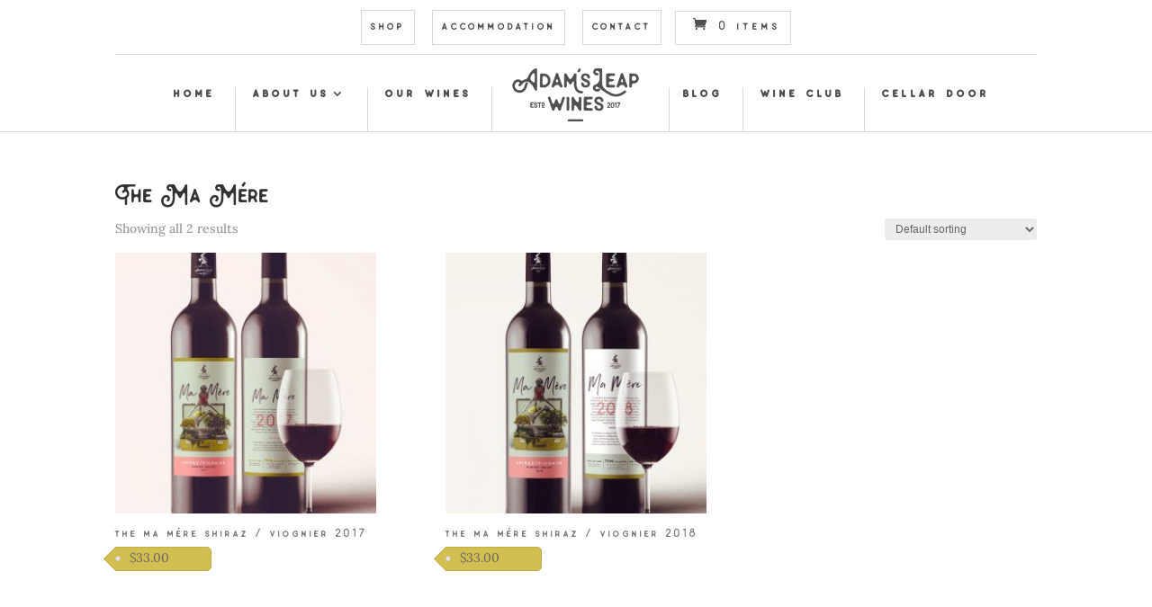

--- FILE ---
content_type: text/css
request_url: https://adamsleapwines.com/wp-content/themes/AdamsLeap/style.css?ver=4.27.5
body_size: 5772
content:
@charset "UTF-8";
/* CSS Document */

/*
 Theme Name:   AdamsLeap
 Theme URI:    http://adamsleapwines.com
 Description:  Theme for Adam's Leap Wines, Hunter Valley. Child theme of Divi
 Author:       Monica Higgins - Green Peas for Breakfast
 Author URI:   http://www.greenpeasforbreakfast.com
 Template:     Divi
 Version:      1.0.0
 Text Domain:  adamsleap
*/


/*----------------------Typography------------------------*/

@font-face {
    font-family: 'old_pinesregular';
    src: url('fonts/old_pines-webfont.woff2') format('woff2'),
         url('fonts/old_pines-webfont.woff') format('woff');
    font-weight: normal;
    font-style: normal;

}

@font-face {
    font-family: 'northwellregular';
    src: url('fonts/northwell-webfont.woff2') format('woff2'),
         url('fonts/northwell-webfont.woff') format('woff');
    font-weight: normal;
    font-style: normal;

}

h1 {
	font-family: 'old_pinesregular';
}

.alt-type {
	 font-family: 'northwellregular';
}

::selection {
  background: #d3bf47; 
  color: #fff;
}
::-moz-selection {
  background: #d3bf47; 
  color: #fff;
}
/*---------------------- MENU ------------------------*/

#top-header {z-index: 99999;}
 
#logo {
    max-height: 220%;
    z-index: 100000;
}
 
@media only screen and (max-width : 980px) {
    #logo { 
	margin-top: 0px;
	max-height: 100px!important;
	}}

#et-info {
float: right;
padding-left: 20px;
}

#top-menu li {
border-right: 1px solid #dfd7d7;
padding-left: 15px;
font-family: 'old_pinesregular';
text-transform: lowercase;
letter-spacing: 4px;
}

#top-menu li:last-child {
border-right: none!important;
}

#top-header li a {
	text-transform: lowercase;
	letter-spacing: 3px;
}
#main-header.et-fixed-header {
box-shadow: 0px 4px 0px #d3bf47!important;
}

#main-header {
box-shadow: 0px 1px 0px #dfd7d7!important;
}
.custom-edge {
	border-left: 1px solid #dfd7d7; 
 }

#top-header {
	box-shadow: 0px 1px 0px #dfd7d7!important;
	
} 
#et-secondary-nav li.cta {
	background: #fff;
	padding-top: 10px;
    padding-left: 10px;
    padding-right: 10px;
	border: 1px solid #dfd7d7;
	box-shadow: inset 0 0 0 0 #dfd7d7;
	-webkit-transition: all ease 0.8s;
	-moz-transition: all ease 0.8s;
	transition: all ease 0.8s;
		font-family: 'old_pinesregular'!important;
text-transform: lowercase;
letter-spacing: 4px;
 }
 
 #et-secondary-nav li.cta:hover {
	 box-shadow: inset 200px 0 0 0 #dfd7d7;
 }
#et-secondary-menu {
	border-bottom: 1px solid #dfd7d7;
 }


#top-header .container.clearfix #et-secondary-menu {
float: none;
}

#top-header .container.clearfix {
text-align: center;
}
 #et-secondary-nav {
	 margin-bottom: 10px;
 }
.centered-inline-logo-wrap {
	border-right: none!important;
}
/*---------------------- STRUCTURAL ------------------------*/

.vertical-align { 
    display: flex; 
    flex-direction: column; 
    justify-content: center;
} 

/*---------------------- MODULES ------------------------*/

.custom-button {
	border: 2px solid #736e6e;
	box-shadow: inset 0 0 0 0 #736e6e;
	-webkit-transition: all ease 0.6s;
	-moz-transition: all ease 0.6s;
	transition: all ease 0.6s;
		font-family: 'old_pinesregular'!important;
text-transform: lowercase;
letter-spacing: 4px;
-webkit-transform-style: preserve-3d;
-webkit-backface-visibility: hidden;
}

.custom-button:hover {
     box-shadow: inset 0 200px 0 0 #736e6e;
	 -webkit-transform-style: preserve-3d;
-webkit-backface-visibility: hidden;
-webkit-transition: all ease 0.6s;
	-moz-transition: all ease 0.6s;
	transition: all ease 0.6s;
}

.btn {
	
border: 2px solid #736e6e;
color: #736e6e!important;
background: linear-gradient(to left, #f7eeee 50%, #736e6e 50%);
background-size: 200% 100%;
background-position: right bottom;
max-width: 170px;
padding: 5%;
text-align:center;
font-family: 'old_pinesregular'!important;
text-transform: lowercase;
letter-spacing: 4px;
}
.btn:hover {
   background-position: left bottom;
   transition: all 0.5s ease;
   color: white!important;
}

.btn a {
	color: #736e6e!important;
}
.btn:hover a {
	color: white!important;
}

.btn2 {
	
border: 2px solid #736e6e;
color: #736e6e!important;
background: linear-gradient(to left, #f7eeee 50%, #736e6e 50%);
background-size: 200% 100%;
background-position: right bottom;
max-width: 200px;
padding: 3%;
text-align:center;
font-family: 'old_pinesregular'!important;
text-transform: lowercase;
letter-spacing: 4px;
}
.btn2:hover {
   background-position: left bottom;
   transition: all 0.5s ease;
   color: #fff;
}

.btn2 a {
	color: #736e6e!important;
}
.btn2 a:hover {
	color: #fff!important;
}


.slim-signup.et_pb_newsletter{padding: 20px 10px; border-radius:10px;}
.slim-signup.et_pb_newsletter_description {padding: 0 0 20px 0; width: 100%;}
.slim-signup.et_pb_newsletter_form {width: 100%;}
.slim-signup.et_pb_newsletter_form p {display: inline-block; margin-right: 40px;}
.slim-signup.et_pb_newsletter_form p input { padding: 8px 4% !important; width: 300px;}
.slim-signup.et_pb_newsletter_button {padding: 2px 6px;}
.slim-signupa.et_pb_newsletter_button:hover {padding: 2px 6px!important;}
.slim-signupa.et_pb_newsletter_button:after {display:none;}
.slim-signup.et_pb_newsletter_form p:nth-child(3) {display: none;}
 
@media only screen and (max-width: 1100px) {
.slim-signup.et_pb_newsletter_form p input { padding: 8px 4% !important; width: 275px;}
}
 
@media only screen and (max-width: 980px) {
.slim-signup.et_pb_newsletter_form p input { padding: 8px 4% !important; width: 220px;}
.slim-signup.et_pb_newsletter_description { width: 100% !important;}
}
 
@media only screen and (max-width: 767px) {
.slim-signup.et_pb_newsletter_form p input { padding: 8px 4% !important; width: 240px;}
}
 
@media only screen and (max-width: 479px) {
.slim-signup.et_pb_newsletter_form p input { padding: 8px 4% !important; width: 180px;}
}

--- FILE ---
content_type: text/css
request_url: https://adamsleapwines.com/wp-content/et-cache/global/et-divi-customizer-global.min.css?ver=1768427005
body_size: 20982
content:
body,.et_pb_column_1_2 .et_quote_content blockquote cite,.et_pb_column_1_2 .et_link_content a.et_link_main_url,.et_pb_column_1_3 .et_quote_content blockquote cite,.et_pb_column_3_8 .et_quote_content blockquote cite,.et_pb_column_1_4 .et_quote_content blockquote cite,.et_pb_blog_grid .et_quote_content blockquote cite,.et_pb_column_1_3 .et_link_content a.et_link_main_url,.et_pb_column_3_8 .et_link_content a.et_link_main_url,.et_pb_column_1_4 .et_link_content a.et_link_main_url,.et_pb_blog_grid .et_link_content a.et_link_main_url,body .et_pb_bg_layout_light .et_pb_post p,body .et_pb_bg_layout_dark .et_pb_post p{font-size:14px}.et_pb_slide_content,.et_pb_best_value{font-size:15px}.woocommerce #respond input#submit,.woocommerce-page #respond input#submit,.woocommerce #content input.button,.woocommerce-page #content input.button,.woocommerce-message,.woocommerce-error,.woocommerce-info{background:#d3be51!important}#et_search_icon:hover,.mobile_menu_bar:before,.mobile_menu_bar:after,.et_toggle_slide_menu:after,.et-social-icon a:hover,.et_pb_sum,.et_pb_pricing li a,.et_pb_pricing_table_button,.et_overlay:before,.entry-summary p.price ins,.woocommerce div.product span.price,.woocommerce-page div.product span.price,.woocommerce #content div.product span.price,.woocommerce-page #content div.product span.price,.woocommerce div.product p.price,.woocommerce-page div.product p.price,.woocommerce #content div.product p.price,.woocommerce-page #content div.product p.price,.et_pb_member_social_links a:hover,.woocommerce .star-rating span:before,.woocommerce-page .star-rating span:before,.et_pb_widget li a:hover,.et_pb_filterable_portfolio .et_pb_portfolio_filters li a.active,.et_pb_filterable_portfolio .et_pb_portofolio_pagination ul li a.active,.et_pb_gallery .et_pb_gallery_pagination ul li a.active,.wp-pagenavi span.current,.wp-pagenavi a:hover,.nav-single a,.tagged_as a,.posted_in a{color:#d3be51}.et_pb_contact_submit,.et_password_protected_form .et_submit_button,.et_pb_bg_layout_light .et_pb_newsletter_button,.comment-reply-link,.form-submit .et_pb_button,.et_pb_bg_layout_light .et_pb_promo_button,.et_pb_bg_layout_light .et_pb_more_button,.woocommerce a.button.alt,.woocommerce-page a.button.alt,.woocommerce button.button.alt,.woocommerce button.button.alt.disabled,.woocommerce-page button.button.alt,.woocommerce-page button.button.alt.disabled,.woocommerce input.button.alt,.woocommerce-page input.button.alt,.woocommerce #respond input#submit.alt,.woocommerce-page #respond input#submit.alt,.woocommerce #content input.button.alt,.woocommerce-page #content input.button.alt,.woocommerce a.button,.woocommerce-page a.button,.woocommerce button.button,.woocommerce-page button.button,.woocommerce input.button,.woocommerce-page input.button,.et_pb_contact p input[type="checkbox"]:checked+label i:before,.et_pb_bg_layout_light.et_pb_module.et_pb_button{color:#d3be51}.footer-widget h4{color:#d3be51}.et-search-form,.nav li ul,.et_mobile_menu,.footer-widget li:before,.et_pb_pricing li:before,blockquote{border-color:#d3be51}.et_pb_counter_amount,.et_pb_featured_table .et_pb_pricing_heading,.et_quote_content,.et_link_content,.et_audio_content,.et_pb_post_slider.et_pb_bg_layout_dark,.et_slide_in_menu_container,.et_pb_contact p input[type="radio"]:checked+label i:before{background-color:#d3be51}a{color:#383535}.nav li ul{border-color:#d3bf47}.et_secondary_nav_enabled #page-container #top-header{background-color:#ffffff!important}#et-secondary-nav li ul{background-color:#ffffff}#top-header,#top-header a{color:#504e4e}.et_header_style_centered .mobile_nav .select_page,.et_header_style_split .mobile_nav .select_page,.et_nav_text_color_light #top-menu>li>a,.et_nav_text_color_dark #top-menu>li>a,#top-menu a,.et_mobile_menu li a,.et_nav_text_color_light .et_mobile_menu li a,.et_nav_text_color_dark .et_mobile_menu li a,#et_search_icon:before,.et_search_form_container input,span.et_close_search_field:after,#et-top-navigation .et-cart-info{color:#504e4e}.et_search_form_container input::-moz-placeholder{color:#504e4e}.et_search_form_container input::-webkit-input-placeholder{color:#504e4e}.et_search_form_container input:-ms-input-placeholder{color:#504e4e}#top-header,#top-header a,#et-secondary-nav li li a,#top-header .et-social-icon a:before{font-size:15px;font-weight:normal;font-style:normal;text-transform:uppercase;text-decoration:none}#top-menu li a{font-size:16px}body.et_vertical_nav .container.et_search_form_container .et-search-form input{font-size:16px!important}#top-menu li.current-menu-ancestor>a,#top-menu li.current-menu-item>a,#top-menu li.current_page_item>a{color:#d3bf47}#main-footer{background-color:#ebe3e1}.footer-widget .et_pb_widget div,.footer-widget .et_pb_widget ul,.footer-widget .et_pb_widget ol,.footer-widget .et_pb_widget label{line-height:1.7em}#et-footer-nav .bottom-nav li.current-menu-item a{color:#2ea3f2}#footer-bottom{background-color:#d3bf47}#footer-bottom .et-social-icon a{font-size:15px}.woocommerce a.button.alt,.woocommerce-page a.button.alt,.woocommerce button.button.alt,.woocommerce button.button.alt.disabled,.woocommerce-page button.button.alt,.woocommerce-page button.button.alt.disabled,.woocommerce input.button.alt,.woocommerce-page input.button.alt,.woocommerce #respond input#submit.alt,.woocommerce-page #respond input#submit.alt,.woocommerce #content input.button.alt,.woocommerce-page #content input.button.alt,.woocommerce a.button,.woocommerce-page a.button,.woocommerce button.button,.woocommerce-page button.button,.woocommerce input.button,.woocommerce-page input.button,.woocommerce #respond input#submit,.woocommerce-page #respond input#submit,.woocommerce #content input.button,.woocommerce-page #content input.button,.woocommerce-message a.button.wc-forward,body .et_pb_button{}.woocommerce.et_pb_button_helper_class a.button.alt,.woocommerce-page.et_pb_button_helper_class a.button.alt,.woocommerce.et_pb_button_helper_class button.button.alt,.woocommerce.et_pb_button_helper_class button.button.alt.disabled,.woocommerce-page.et_pb_button_helper_class button.button.alt,.woocommerce-page.et_pb_button_helper_class button.button.alt.disabled,.woocommerce.et_pb_button_helper_class input.button.alt,.woocommerce-page.et_pb_button_helper_class input.button.alt,.woocommerce.et_pb_button_helper_class #respond input#submit.alt,.woocommerce-page.et_pb_button_helper_class #respond input#submit.alt,.woocommerce.et_pb_button_helper_class #content input.button.alt,.woocommerce-page.et_pb_button_helper_class #content input.button.alt,.woocommerce.et_pb_button_helper_class a.button,.woocommerce-page.et_pb_button_helper_class a.button,.woocommerce.et_pb_button_helper_class button.button,.woocommerce-page.et_pb_button_helper_class button.button,.woocommerce.et_pb_button_helper_class input.button,.woocommerce-page.et_pb_button_helper_class input.button,.woocommerce.et_pb_button_helper_class #respond input#submit,.woocommerce-page.et_pb_button_helper_class #respond input#submit,.woocommerce.et_pb_button_helper_class #content input.button,.woocommerce-page.et_pb_button_helper_class #content input.button,body.et_pb_button_helper_class .et_pb_button,body.et_pb_button_helper_class .et_pb_module.et_pb_button{color:#ffffff}body .et_pb_bg_layout_light.et_pb_button:hover,body .et_pb_bg_layout_light .et_pb_button:hover,body .et_pb_button:hover{color:#ffffff!important}.woocommerce a.button.alt:hover,.woocommerce-page a.button.alt:hover,.woocommerce button.button.alt:hover,.woocommerce button.button.alt.disabled:hover,.woocommerce-page button.button.alt:hover,.woocommerce-page button.button.alt.disabled:hover,.woocommerce input.button.alt:hover,.woocommerce-page input.button.alt:hover,.woocommerce #respond input#submit.alt:hover,.woocommerce-page #respond input#submit.alt:hover,.woocommerce #content input.button.alt:hover,.woocommerce-page #content input.button.alt:hover,.woocommerce a.button:hover,.woocommerce-page a.button:hover,.woocommerce button.button:hover,.woocommerce-page button.button:hover,.woocommerce input.button:hover,.woocommerce-page input.button:hover,.woocommerce #respond input#submit:hover,.woocommerce-page #respond input#submit:hover,.woocommerce #content input.button:hover,.woocommerce-page #content input.button:hover{color:#ffffff!important}@media only screen and (min-width:981px){.et_header_style_left #et-top-navigation,.et_header_style_split #et-top-navigation{padding:35px 0 0 0}.et_header_style_left #et-top-navigation nav>ul>li>a,.et_header_style_split #et-top-navigation nav>ul>li>a{padding-bottom:35px}.et_header_style_split .centered-inline-logo-wrap{width:69px;margin:-69px 0}.et_header_style_split .centered-inline-logo-wrap #logo{max-height:69px}.et_pb_svg_logo.et_header_style_split .centered-inline-logo-wrap #logo{height:69px}.et_header_style_centered #top-menu>li>a{padding-bottom:12px}.et_header_style_slide #et-top-navigation,.et_header_style_fullscreen #et-top-navigation{padding:26px 0 26px 0!important}.et_header_style_centered #main-header .logo_container{height:69px}.et_header_style_centered.et_hide_primary_logo #main-header:not(.et-fixed-header) .logo_container,.et_header_style_centered.et_hide_fixed_logo #main-header.et-fixed-header .logo_container{height:12.42px}.et_header_style_left .et-fixed-header #et-top-navigation,.et_header_style_split .et-fixed-header #et-top-navigation{padding:23px 0 0 0}.et_header_style_left .et-fixed-header #et-top-navigation nav>ul>li>a,.et_header_style_split .et-fixed-header #et-top-navigation nav>ul>li>a{padding-bottom:23px}.et_header_style_centered header#main-header.et-fixed-header .logo_container{height:46px}.et_header_style_split #main-header.et-fixed-header .centered-inline-logo-wrap{width:46px;margin:-46px 0}.et_header_style_split .et-fixed-header .centered-inline-logo-wrap #logo{max-height:46px}.et_pb_svg_logo.et_header_style_split .et-fixed-header .centered-inline-logo-wrap #logo{height:46px}.et_header_style_slide .et-fixed-header #et-top-navigation,.et_header_style_fullscreen .et-fixed-header #et-top-navigation{padding:14px 0 14px 0!important}.et_header_style_split #main-header .centered-inline-logo-wrap{width:auto;height:77.48px}.et_header_style_split #main-header.et-fixed-header .centered-inline-logo-wrap{width:auto;height:56.32px}.et_header_style_split .centered-inline-logo-wrap #logo,.et_header_style_split .et-fixed-header .centered-inline-logo-wrap #logo{height:auto;max-height:100%}.et_fixed_nav #page-container .et-fixed-header#top-header{background-color:#ffffff!important}.et_fixed_nav #page-container .et-fixed-header#top-header #et-secondary-nav li ul{background-color:#ffffff}.et-fixed-header #top-menu li a{font-size:15px}.et-fixed-header #top-menu a,.et-fixed-header #et_search_icon:before,.et-fixed-header #et_top_search .et-search-form input,.et-fixed-header .et_search_form_container input,.et-fixed-header .et_close_search_field:after,.et-fixed-header #et-top-navigation .et-cart-info{color:#504e4e!important}.et-fixed-header .et_search_form_container input::-moz-placeholder{color:#504e4e!important}.et-fixed-header .et_search_form_container input::-webkit-input-placeholder{color:#504e4e!important}.et-fixed-header .et_search_form_container input:-ms-input-placeholder{color:#504e4e!important}.et-fixed-header #top-menu li.current-menu-ancestor>a,.et-fixed-header #top-menu li.current-menu-item>a,.et-fixed-header #top-menu li.current_page_item>a{color:#d3bf47!important}.et-fixed-header#top-header a{color:#504e4e}}@media only screen and (min-width:1350px){.et_pb_row{padding:27px 0}.et_pb_section{padding:54px 0}.single.et_pb_pagebuilder_layout.et_full_width_page .et_post_meta_wrapper{padding-top:81px}.et_pb_fullwidth_section{padding:0}}	body,input,textarea,select{font-family:'Lora',Georgia,"Times New Roman",serif}.vertical-align{display:flex;flex-direction:column;justify-content:center}.single #main-content{background:#eae2e2}.et_pb_pagebuilder_layout.single-post #page-container .et_pb_with_background .et_pb_row{width:100%}.price{white-space:nowrap;position:relative;margin:0 5px 0 10px;displaY:inline-block;height:27px;border-radius:0 5px 5px 0;padding:0 25px 0 15px;background:#d3be51;border:1px solid #c1ad48;color:#999;line-height:23px;font-size:14px!important;margin-bottom:25px}.price:before{position:absolute;background:#d3be51;content:"\25CF";color:#eae2e2;text-shadow:0 0 1px #aaa;font-size:12px;line-height:13px;text-indent:6px;top:3px;left:-10px;width:18px;height:18px;transform:rotate(45deg);border-left:1px solid #c1ad48;border-bottom:1px solid #c1ad48}.entry-summary p.price span{font-size:14px!important;letter-spacing:4px;color:#333;font-family:'old_pinesregular'!important}.et-cart-info{background:#fff;padding-top:10px;padding-left:10px;padding-right:10px;border:1px solid #dfd7d7;box-shadow:inset 0 0 0 0 #dfd7d7;-webkit-transition:all ease 0.8s;-moz-transition:all ease 0.8s;transition:all ease 0.8s;font-family:'old_pinesregular'!important;text-transform:lowercase!important;letter-spacing:4px}.et-cart-info:hover{box-shadow:inset 200px 0 0 0 #dfd7d7}#top-header .et-cart-info{margin-left:15px;margin-top:30px!important;padding-bottom:9px;padding-top:5px}.woocommerce div.product div.images .woocommerce-product-gallery__wrapper{margin-bottom:100px;outline:1px solid #fff;outline-offset:10px;margin-top:7%}.woocommerce div.product .product_title{text-transform:lowercase;font-size:50px;letter-spacing:4px;margin-top:7%;padding-top:7%;color:#504e4e}.woocommerce .woocommerce-breadcrumb{display:none}.woo-alt-type{font-family:'northwellregular';font-size:40px;color:#504e4e;padding-top:7px}.woocommerce-product-details__short-description{margin-top:1%;border-top:1px solid #cec7c7;padding-top:7px}.woocommerce div.product form.cart .button{border:1px solid #504e4e;border-radius:0px;color:#504e4e;font-family:'old_pinesregular'!important;text-transform:lowercase!important;letter-spacing:3px}.woocommerce div.product form.cart .button:hover{border:0px;background:#504e4e;color:#fff}.woocommerce-message a.button.wc-forward{border:1px solid #504e4e;border-radius:0px;color:#504e4e;font-family:'old_pinesregular'!important;text-transform:lowercase!important;letter-spacing:3px;background:none!important}.woocommerce-message a.button.wc-forward:hover{border:0px;background:#504e4e;color:#fff}.woocommerce .cart .button,.woocommerce .cart input.button{border:1px solid #504e4e;border-radius:0px;color:#504e4e;font-family:'old_pinesregular'!important;text-transform:lowercase!important;letter-spacing:3px;background:rgba(80,78,78,0)}.woocommerce .cart .button,.woocommerce .cart input.button:hover{border:0px;background:#504e4e;color:#fff}.woocommerce .cart .button:hover{color:#504e4e}.woocommerce-error,.woocommerce-info,.woocommerce-message{font-family:'old_pinesregular'!important;text-transform:lowercase!important;letter-spacing:3px}.woocommerce-cart table.cart td.actions .coupon .input-text{font-family:'old_pinesregular'!important;text-transform:lowercase!important;letter-spacing:3px}.woocommerce a.button.alt,.woocommerce-page a.button.alt,.woocommerce a.button,.woocommerce-page a.button{color:#504e4e;border:1px solid #504e4e;border-radius:0px;font-family:'old_pinesregular'!important;text-transform:lowercase!important;letter-spacing:3px}.woocommerce a.button.alt,.woocommerce-page a.button.alt,.woocommerce a.button,.woocommerce-page a.button:hover{background:#504e4e;color:#fff!important}.woocommerce-loop-product__title{font-family:'old_pinesregular'!important;text-transform:lowercase;letter-spacing:3px;color:#7f7979;size:14px}.product .related h2{font-family:'old_pinesregular'!important;text-transform:lowercase;letter-spacing:3px;color:#514f4f;size:20px!important}.woocommerce-tabs{display:none!important}.woocommerce-page .related.products{clear:both}.archive #sidebar{display:none}.archive #left-area{width:100%;padding-right:0px}.archive.et_right_sidebar #main-content .container:before{display:none!important}.woocommerce-page ul.products li.product .price{width:37%}p a{color:#666666!important;border-bottom:2px solid #a0a0a0}.wp-caption p.wp-caption-text{font-size:28px;letter-spacing:3px;padding-top:10px}.wp-caption{margin-bottom:3%;padding:20px;padding-top:20px;border:1px solid #dfd7d7;background-color:#faf5f5;text-align:center;margin-top:3%;font-family:'northwellregular'}.widgettitle{font-family:'northwellregular';font-size:28px!important;letter-spacing:3px;text-transform:lowercase}.widget_search input#s{border:1px solid #514f4f;color:#514f4f;font-size:11px;text-transform:uppercase;background-color:transparent;border-radius:0}.widget_search input#searchsubmit{border:1px solid #514f4f;border-radius:0!important;color:#514f4f;letter-spacing:3px;text-transform:lowercase;font-family:'old_pinesregular'!important}.widget_search #searchsubmit{background-color:transparent}.widget_search #s{width:100%}.et_pb_bg_layout_light .et_pb_widget li a{color:#666;background:#faf5f5;padding:8px;margin-bottom:10px!important;text-transform:uppercase;letter-spacing:2px;font-size:11px}.highlight{color:#666;background:#faf5f5;padding:8px;margin-bottom:10px!important;text-transform:uppercase;letter-spacing:2px;font-size:11px}mark{background-color:#faf5f5;color:#666;text-transform:uppercase;letter-spacing:2px;font-size:11px;line-height:18px;padding:4px}.published{background-color:#d3be51;padding:3px;color:#fff}.footer-widget h4{font-family:'northwellregular';font-size:32px!important;letter-spacing:3px;color:#514f4f}.footer-widget .et_pb_widget div{color:#514f4f}.footer-widget a{text-decoration:none!important;border-bottom:0px}.more-link{font-family:'northwellregular';font-size:36px!important;letter-spacing:3px;color:#514f4f;margin-top:7%!important}.btn a{border-bottom:0px}et_pb_contact_form_0.et_pb_module.et_pb_contact_form_container input.et_pb_contact_captcha{min-width:60px}.et_pb_contact_form_0 .et_pb_contact_right{min-width:140px}.demo-subscribe-section{padding:0px!important}.demo-subscribe-section .et_pb_row{padding:0px!important}.demo-subscribe-section .et_pb_newsletter{padding:0px 0px}.demo-subscribe-section .et_pb_newsletter_description{padding:0 0 0 0;width:50%;margin:0}.demo-subscribe-section .et_pb_newsletter_description p{padding:19px 20px 0px 0px}.demo-subscribe-section .et_pb_newsletter_form{width:50%;padding-left:5px;height:60px}.demo-subscribe-section .et_pb_newsletter_form p{display:inline-block;margin-right:10px;padding:0px;padding-bottom:10px}.demo-subscribe-section .et_pb_newsletter_form p input{padding:5px 4%!important;width:160px;border-radius:0px!important}.demo-subscribe-section span.et_pb_newsletter_button_text{display:none}.demo-subscribe-section .et_pb_newsletter_button{padding:0 0 0 10px;text-align:right;border:none;background:url(https://montereypremier.com/wp-content/uploads/2016/04/149X51-mail3.png) no-repeat left top;width:135px;height:31px;cursor:pointer;z-index:1;margin-left:10px;margin-bottom:-20px;margin-top:14px}.demo-subscribe-section .et_pb_newsletter_button:hover{background:url(https://montereypremier.com/wp-content/uploads/2016/04/149X51-mail4.png) no-repeat left top}.demo-subscribe-section a.et_pb_newsletter_button:after{display:none}.demo-subscribe-section .et_pb_newsletter_form p:nth-child(3){display:none}.demo-subscribe-section .et_pb_newsletter_result{padding-top:19px}.demo-subscribe-section h2.et_pb_subscribed{font-size:17px;padding-top:3px}@media only screen and (max-width:1141px){.demo-subscribe-section .et_pb_row{width:100%!important;max-width:100%!important}}@media only screen and (max-width:1110px){.demo-subscribe-section .et_pb_newsletter_description{width:35%}.demo-subscribe-section .et_pb_newsletter_description p{padding:9px 20px 0px 0px}.demo-subscribe-section .et_pb_newsletter_form{width:65%}}@media only screen and (max-width:980px){.demo-subscribe-section .et_pb_newsletter_description{width:100%;text-align:center}.demo-subscribe-section .et_pb_newsletter_description p{text-align:center!important;padding:9px 0px 0px 0px}.demo-subscribe-section .et_pb_newsletter_form{width:100%;text-align:center}}@media only screen and (max-width:570px){.demo-subscribe-section .et_pb_newsletter_form{height:100px;padding-top:17px}.demo-subscribe-section .et_pb_newsletter_button{margin-left:0px}.demo-subscribe-section .et_pb_newsletter_form p input{width:70vw}.demo-subscribe-section{height:196px}}@media only screen and (max-width:550px){.demo-subscribe-section .et_pb_newsletter_form{height:130px}}@media only screen and (max-width:393px){.demo-subscribe-section{height:225px}}.caldera-grid .form-control{border:1px solid #dbd4d4!important;background-color:transparent;box-shadow:none!important;border-radius:0px}.caldera-grid .form-control:focus{border:3px solid #c9b340!important;background-color:transparent;box-shadow:none!important}.caldera-grid .btn-default{color:#fff!important;background-color:#5b5355;border-color:#5b5355;border-radius:0px}.caldera-grid .btn-default:hover{color:#5b5355!important;background-color:transparent;border:2px solid #5b5355;border-radius:0px}